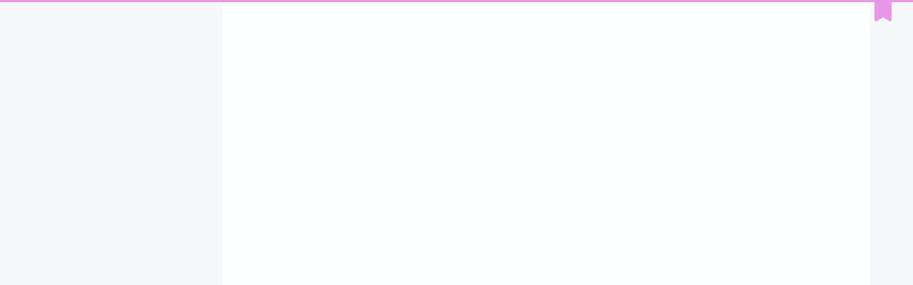

--- FILE ---
content_type: text/html; charset=utf-8
request_url: https://wznmickey.com/2020/selection-sort/
body_size: 9888
content:
<!DOCTYPE html>
<html lang="zh-CN">
<head>
  <meta charset="UTF-8">
<meta name="viewport" content="width=device-width">
<meta name="theme-color" content="#222" media="(prefers-color-scheme: light)">
<meta name="theme-color" content="#222" media="(prefers-color-scheme: dark)"><meta name="generator" content="Hexo 8.1.1">

  <link rel="apple-touch-icon" sizes="180x180" href="/images/applelogo.png">
  <link rel="icon" type="image/png" sizes="32x32" href="/images/logo_32.png">
  <link rel="icon" type="image/png" sizes="16x16" href="/images/logo_16.png">
  <link rel="mask-icon" href="/images/logo_16.png" color="#222">

<link rel="stylesheet" href="/css/main.css">



<link rel="stylesheet" href="https://lib.baomitu.com/font-awesome/7.0.0/css/all.min.css" integrity="sha256-VHqXKFhhMxcpubYf9xiWdCiojEbY9NexQ4jh8AxbvcM=" crossorigin="anonymous">
  <link rel="stylesheet" href="https://lib.baomitu.com/animate.css/3.1.1/animate.min.css" integrity="sha256-PR7ttpcvz8qrF57fur/yAx1qXMFJeJFiA6pSzWi0OIE=" crossorigin="anonymous">

<script class="next-config" data-name="main" type="application/json">{"hostname":"wznmickey.com","root":"/","images":"/images","scheme":"Pisces","darkmode":true,"version":"8.26.0","exturl":false,"sidebar":{"position":"left","width_expanded":320,"width_dual_column":240,"display":"always","padding":18,"offset":12,"width":200},"hljswrap":true,"codeblock":{"theme":{"light":"default","dark":"tomorrow-night"},"prism":{"light":"prism","dark":"prism-dark"},"copy_button":{"enable":true,"style":"flat"},"fold":{"enable":false,"height":500},"language":false},"bookmark":{"enable":true,"color":"#222","save":"auto"},"mediumzoom":false,"lazyload":false,"pangu":false,"comments":{"style":"tabs","active":"waline","storage":true,"lazyload":false,"nav":null,"activeClass":"waline"},"stickytabs":false,"motion":{"enable":true,"async":false,"duration":200,"transition":{"menu_item":"fadeInDown","post_block":"fadeIn","post_header":"fadeInDown","post_body":"fadeInDown","coll_header":"fadeInLeft","sidebar":"fadeInUp"}},"prism":false,"i18n":{"placeholder":"搜索...","empty":"没有找到任何搜索结果：${query}","hits_time":"找到 ${hits} 个搜索结果（用时 ${time} 毫秒）","hits":"找到 ${hits} 个搜索结果"},"path":"/search.json","localsearch":{"enable":true,"top_n_per_article":-1,"unescape":false,"preload":false,"trigger":"auto"}}</script><script src="/js/config.js" defer type="5971a05cf429ac5a911a0357-text/javascript"></script>

    <meta name="description" content="第二期冒泡排序与排序的稳定性: https:&#x2F;&#x2F;wznmickey.com&#x2F;2020&#x2F;bubble-sort&#x2F; 视频版：Bilibili: https:&#x2F;&#x2F;www.bilibili.com&#x2F;video&#x2F;BV1W5411e7cFYouTube: https:&#x2F;&#x2F;www.youtube.com&#x2F;watch?v&#x3D;e3Gvnat-_uQ 文字版：这是一次考试中你们班同学考试的成绩，输入数据后，电脑可以快速">
<meta property="og:type" content="article">
<meta property="og:title" content="选择排序|Selection Sort">
<meta property="og:url" content="https://wznmickey.com/2020/selection-sort/index.html">
<meta property="og:site_name" content="静静的小窝">
<meta property="og:description" content="第二期冒泡排序与排序的稳定性: https:&#x2F;&#x2F;wznmickey.com&#x2F;2020&#x2F;bubble-sort&#x2F; 视频版：Bilibili: https:&#x2F;&#x2F;www.bilibili.com&#x2F;video&#x2F;BV1W5411e7cFYouTube: https:&#x2F;&#x2F;www.youtube.com&#x2F;watch?v&#x3D;e3Gvnat-_uQ 文字版：这是一次考试中你们班同学考试的成绩，输入数据后，电脑可以快速">
<meta property="og:locale" content="zh_CN">
<meta property="article:published_time" content="2020-07-09T01:59:44.000Z">
<meta property="article:modified_time" content="2020-07-09T01:59:44.000Z">
<meta property="article:author" content="静静">
<meta property="article:tag" content="中文">
<meta property="article:tag" content="排序">
<meta property="article:tag" content="算法">
<meta property="article:tag" content="选择排序">
<meta property="article:tag" content="静谈算法">
<meta name="twitter:card" content="summary">


<link rel="canonical" href="https://wznmickey.com/2020/selection-sort/">


<script class="next-config" data-name="page" type="application/json">{"sidebar":"","isHome":false,"isPost":true,"lang":"zh-CN","comments":true,"permalink":"https://wznmickey.com/2020/selection-sort/","path":"2020/selection-sort/","title":"选择排序|Selection Sort"}</script>

<script class="next-config" data-name="calendar" type="application/json">""</script>
<title>选择排序|Selection Sort | 静静的小窝</title>
  



  <script defer src='https://static.cloudflareinsights.com/beacon.min.js' data-cf-beacon='{&quot;token&quot;: &quot;8f06b7f4a0704870b0a18c556a0332f9&quot;}' type="5971a05cf429ac5a911a0357-text/javascript"></script>





  
  <script src="https://lib.baomitu.com/animejs/3.2.1/anime.min.js" integrity="sha256-XL2inqUJaslATFnHdJOi9GfQ60on8Wx1C2H8DYiN1xY=" crossorigin="anonymous" defer type="5971a05cf429ac5a911a0357-text/javascript"></script>
<script src="/js/utils.js" defer type="5971a05cf429ac5a911a0357-text/javascript"></script><script src="/js/motion.js" defer type="5971a05cf429ac5a911a0357-text/javascript"></script><script src="/js/sidebar.js" defer type="5971a05cf429ac5a911a0357-text/javascript"></script><script src="/js/next-boot.js" defer type="5971a05cf429ac5a911a0357-text/javascript"></script><script src="/js/bookmark.js" defer type="5971a05cf429ac5a911a0357-text/javascript"></script>

  <script src="https://lib.baomitu.com/hexo-generator-searchdb/1.5.0/search.js" integrity="sha256-xFC6PJ82SL9b3WkGjFavNiA9gm5z6UBxWPiu4CYjptg=" crossorigin="anonymous" defer type="5971a05cf429ac5a911a0357-text/javascript"></script>
<script src="/js/third-party/search/local-search.js" defer type="5971a05cf429ac5a911a0357-text/javascript"></script>







  




  

  <script class="next-config" data-name="enableMath" type="application/json">false</script><script class="next-config" data-name="mathjax" type="application/json">{"enable":true,"tags":"none","js":{"url":"https://lib.baomitu.com/mathjax/3.2.2/es5/tex-mml-chtml.js","integrity":"sha256-MASABpB4tYktI2Oitl4t+78w/lyA+D7b/s9GEP0JOGI="}}</script>
<script src="/js/third-party/math/mathjax.js" defer type="5971a05cf429ac5a911a0357-text/javascript"></script>


  <script src="https://lib.baomitu.com/quicklink/3.0.1/quicklink.umd.js" integrity="sha256-44BednzIpUeQJcY8qtLyarFu0UCCTbgmWOvaoehiFQQ=" crossorigin="anonymous" defer type="5971a05cf429ac5a911a0357-text/javascript"></script>
  <script class="next-config" data-name="quicklink" type="application/json">{"enable":true,"home":true,"archive":true,"delay":true,"timeout":3000,"priority":true,"ignores":null,"url":"https://wznmickey.com/2020/selection-sort/"}</script>
  <script src="/js/third-party/quicklink.js" defer type="5971a05cf429ac5a911a0357-text/javascript"></script>
<link rel="dns-prefetch" href="https://comment.wznmickey.com"><script type="5971a05cf429ac5a911a0357-text/javascript">
var _hmt = _hmt || [];
(function() {
  var hm = document.createElement("script");
  hm.src = "https://hm.baidu.com/hm.js?fec397109c6f59e50f63db0338dc6432";
  var s = document.getElementsByTagName("script")[0]; 
  s.parentNode.insertBefore(hm, s);
})();
</script>

  <noscript>
    <link rel="stylesheet" href="/css/noscript.css">
  </noscript>
<link rel="alternate" href="/rss2.xml" title="静静的小窝" type="application/rss+xml">
<script data-cfasync="false" nonce="9ade8d73-7843-4abe-994a-e650df72dc16">try{(function(w,d){!function(j,k,l,m){if(j.zaraz)console.error("zaraz is loaded twice");else{j[l]=j[l]||{};j[l].executed=[];j.zaraz={deferred:[],listeners:[]};j.zaraz._v="5874";j.zaraz._n="9ade8d73-7843-4abe-994a-e650df72dc16";j.zaraz.q=[];j.zaraz._f=function(n){return async function(){var o=Array.prototype.slice.call(arguments);j.zaraz.q.push({m:n,a:o})}};for(const p of["track","set","debug"])j.zaraz[p]=j.zaraz._f(p);j.zaraz.init=()=>{var q=k.getElementsByTagName(m)[0],r=k.createElement(m),s=k.getElementsByTagName("title")[0];s&&(j[l].t=k.getElementsByTagName("title")[0].text);j[l].x=Math.random();j[l].w=j.screen.width;j[l].h=j.screen.height;j[l].j=j.innerHeight;j[l].e=j.innerWidth;j[l].l=j.location.href;j[l].r=k.referrer;j[l].k=j.screen.colorDepth;j[l].n=k.characterSet;j[l].o=(new Date).getTimezoneOffset();if(j.dataLayer)for(const t of Object.entries(Object.entries(dataLayer).reduce((u,v)=>({...u[1],...v[1]}),{})))zaraz.set(t[0],t[1],{scope:"page"});j[l].q=[];for(;j.zaraz.q.length;){const w=j.zaraz.q.shift();j[l].q.push(w)}r.defer=!0;for(const x of[localStorage,sessionStorage])Object.keys(x||{}).filter(z=>z.startsWith("_zaraz_")).forEach(y=>{try{j[l]["z_"+y.slice(7)]=JSON.parse(x.getItem(y))}catch{j[l]["z_"+y.slice(7)]=x.getItem(y)}});r.referrerPolicy="origin";r.src="/cdn-cgi/zaraz/s.js?z="+btoa(encodeURIComponent(JSON.stringify(j[l])));q.parentNode.insertBefore(r,q)};["complete","interactive"].includes(k.readyState)?zaraz.init():j.addEventListener("DOMContentLoaded",zaraz.init)}}(w,d,"zarazData","script");window.zaraz._p=async d$=>new Promise(ea=>{if(d$){d$.e&&d$.e.forEach(eb=>{try{const ec=d.querySelector("script[nonce]"),ed=ec?.nonce||ec?.getAttribute("nonce"),ee=d.createElement("script");ed&&(ee.nonce=ed);ee.innerHTML=eb;ee.onload=()=>{d.head.removeChild(ee)};d.head.appendChild(ee)}catch(ef){console.error(`Error executing script: ${eb}\n`,ef)}});Promise.allSettled((d$.f||[]).map(eg=>fetch(eg[0],eg[1])))}ea()});zaraz._p({"e":["(function(w,d){})(window,document)"]});})(window,document)}catch(e){throw fetch("/cdn-cgi/zaraz/t"),e;};</script></head>

<body itemscope itemtype="http://schema.org/WebPage" class="use-motion">
  <div class="headband"></div>

  <main class="main">
    <div class="column">
      <header class="header" itemscope itemtype="http://schema.org/WPHeader"><div class="site-brand-container">
  <div class="site-nav-toggle">
    <div class="toggle" aria-label="切换导航栏" role="button">
        <span class="toggle-line"></span>
        <span class="toggle-line"></span>
        <span class="toggle-line"></span>
    </div>
  </div>

  <div class="site-meta">

    <a href="/" class="brand" rel="start">
      <i class="logo-line"></i>
      <p class="site-title">静静的小窝</p>
      <i class="logo-line"></i>
    </a>
      <p class="site-subtitle" itemprop="description">记录自己的感受与收获</p>
  </div>

  <div class="site-nav-right">
    <div class="toggle popup-trigger" aria-label="搜索" role="button">
        <i class="fa fa-search fa-fw fa-lg"></i>
    </div>
  </div>
</div>



<nav class="site-nav">
  <ul class="main-menu menu"><li class="menu-item menu-item-home"><a href="/" rel="section"><i class="fa fa-home fa-fw"></i>首页</a></li><li class="menu-item menu-item-about"><a href="/about/" rel="section"><i class="fa fa-user fa-fw"></i>关于</a></li><li class="menu-item menu-item-tags"><a href="/tags/" rel="section"><i class="fa fa-tags fa-fw"></i>标签<span class="badge">32</span></a></li><li class="menu-item menu-item-archives"><a href="/archives/" rel="section"><i class="fa fa-archive fa-fw"></i>归档<span class="badge">55</span></a></li><li class="menu-item menu-item-cv"><a href="/CV/" rel="section"><i class="fa fa-address-card fa-fw"></i>CV</a></li><li class="menu-item menu-item-作品|works"><a href="/works/" rel="section"><i class="fas fa-images fa-fw"></i>作品|works</a></li><li class="menu-item menu-item-工具|tools"><a href="/tools/" rel="section"><i class="fa fa-wrench fa-fw"></i>工具|Tools</a></li><li class="menu-item menu-item-订阅|rss"><a href="/rss2.xml" rel="section"><i class="fa fa-rss fa-fw"></i>订阅|RSS</a></li><li class="menu-item menu-item-开往|travelling"><a href="https://www.travellings.cn/go.html" rel="section" target="_blank"><i class="fa fa-train-subway fa-fw"></i>开往|Travelling</a></li><li class="menu-item menu-item-友链|links"><a href="/links/" rel="section"><i class="fa fa-users fa-fw"></i>友链|Links</a></li>
      <li class="menu-item menu-item-search">
        <a role="button" class="popup-trigger"><i class="fa fa-search fa-fw"></i>搜索
        </a>
      </li>
  </ul>
</nav>



  <div class="search-pop-overlay">
    <div class="popup search-popup">
      <div class="search-header">
        <span class="search-icon">
          <i class="fa fa-search"></i>
        </span>
        <div class="search-input-container">
          <input autocomplete="off" autocapitalize="off" maxlength="80"
                placeholder="搜索..." spellcheck="false"
                type="search" class="search-input">
        </div>
        <span class="popup-btn-close" role="button">
          <i class="fa fa-times-circle"></i>
        </span>
      </div>
      <div class="search-result-container">
        <div class="search-result-icon">
          <i class="fa fa-spinner fa-pulse fa-5x"></i>
        </div>
      </div>
    </div>
  </div>

</header>
        
  
  <aside class="sidebar">

    <div class="sidebar-inner sidebar-overview-active">
      <ul class="sidebar-nav">
        <li class="sidebar-nav-toc">
          文章目录
        </li>
        <li class="sidebar-nav-overview">
          站点概览
        </li>
      </ul>

      <div class="sidebar-panel-container">
        <!--noindex-->
        <div class="post-toc-wrap sidebar-panel">
        </div>
        <!--/noindex-->

        <div class="site-overview-wrap sidebar-panel">
          <div class="site-author animated" itemprop="author" itemscope itemtype="http://schema.org/Person">
    <img class="site-author-image" itemprop="image" alt="静静"
      src="https://cdn.jsdelivr.net/gh//wznmickey/jsdeliver@images/logo.png">
  <p class="site-author-name" itemprop="name">静静</p>
  <div class="site-description" itemprop="description">记录自己的感受与收获</div>
</div>
<div class="site-state-wrap animated">
  <nav class="site-state">
      <div class="site-state-item site-state-posts">
        <a href="/archives/">
          <span class="site-state-item-count">55</span>
          <span class="site-state-item-name">日志</span>
        </a>
      </div>
      <div class="site-state-item site-state-tags">
          <a href="/tags/">
        <span class="site-state-item-count">32</span>
        <span class="site-state-item-name">标签</span></a>
      </div>
  </nav>
</div>
  <div class="links-of-author animated">
      <span class="links-of-author-item">
        <a href="https://github.com/wznmickey" title="GitHub → https:&#x2F;&#x2F;github.com&#x2F;wznmickey" rel="noopener me" target="_blank"><i class="fab fa-github fa-fw"></i></a>
      </span>
      <span class="links-of-author-item">
        <a href="/cdn-cgi/l/email-protection#8debe4fffef9cdfaf7e3e0e4eee6e8f4a3eee2e0" title="E-Mail → mailto:first@wznmickey.com" rel="noopener me"><i class="fa fa-envelope fa-fw"></i></a>
      </span>
      <span class="links-of-author-item">
        <a href="https://space.bilibili.com/89222461" title="哔哩哔哩生活 → https:&#x2F;&#x2F;space.bilibili.com&#x2F;89222461" rel="noopener me" target="_blank"><i class="fab fa-bilibili fa-fw"></i></a>
      </span>
      <span class="links-of-author-item">
        <a href="https://space.bilibili.com/628646939" title="哔哩哔哩静静谈 → https:&#x2F;&#x2F;space.bilibili.com&#x2F;628646939" rel="noopener me" target="_blank"><i class="fab fa-bilibili fa-fw"></i></a>
      </span>
      <span class="links-of-author-item">
        <a href="https://weibo.com/wznmickey" title="微博 → https:&#x2F;&#x2F;weibo.com&#x2F;wznmickey" rel="noopener me" target="_blank"><i class="fab fa-weibo fa-fw"></i></a>
      </span>
      <span class="links-of-author-item">
        <a href="https://twitter.com/wznmickey" title="Twitter → https:&#x2F;&#x2F;twitter.com&#x2F;wznmickey" rel="noopener me" target="_blank"><i class="fab fa-twitter fa-fw"></i></a>
      </span>
      <span class="links-of-author-item">
        <a href="https://twitter.com/wznmickeyEn" title="Twitter in English → https:&#x2F;&#x2F;twitter.com&#x2F;wznmickeyEn" rel="noopener me" target="_blank"><i class="fab fa-twitter fa-fw"></i></a>
      </span>
      <span class="links-of-author-item">
        <a href="https://stackoverflow.com/users/16914725/wznmickey" title="StackOverflow → https:&#x2F;&#x2F;stackoverflow.com&#x2F;users&#x2F;16914725&#x2F;wznmickey" rel="noopener me" target="_blank"><i class="fab fa-stack-overflow fa-fw"></i></a>
      </span>
      <span class="links-of-author-item">
        <a href="https://www.youtube.com/@wznmickey" title="YouTube → https:&#x2F;&#x2F;www.youtube.com&#x2F;@wznmickey" rel="noopener me" target="_blank"><i class="fab fa-youtube fa-fw"></i></a>
      </span>
      <span class="links-of-author-item">
        <a href="https://instagram.com/wznmickeycn" title="Instagram → https:&#x2F;&#x2F;instagram.com&#x2F;wznmickeycn" rel="noopener me" target="_blank"><i class="fab fa-instagram fa-fw"></i></a>
      </span>
      <span class="links-of-author-item">
        <a href="https://onlyfans.com/wznmickey" title="OnlyFans → https:&#x2F;&#x2F;onlyfans.com&#x2F;wznmickey" rel="noopener me" target="_blank"><i class="i-svg i-onlyfans fa-fw"></i></a>
      </span>
      <span class="links-of-author-item">
        <a href="https://www.linkedin.com/in/wznmickey/" title="领英|LinkedIn → https:&#x2F;&#x2F;www.linkedin.com&#x2F;in&#x2F;wznmickey&#x2F;" rel="noopener me" target="_blank"><i class="fab fa-linkedin fa-fw"></i></a>
      </span>
      <span class="links-of-author-item">
        <a href="https://www.zhihu.com/people/wznmickey" title="知乎|Zhihu → https:&#x2F;&#x2F;www.zhihu.com&#x2F;people&#x2F;wznmickey" rel="noopener me" target="_blank"><i class="fab fa-zhihu fa-fw"></i></a>
      </span>
  </div>
  <div class="cc-license animated" itemprop="license">
    <a href="https://creativecommons.org/licenses/by-nc-sa/4.0/deed.zh" class="cc-opacity" rel="noopener" target="_blank"><img src="https://lib.baomitu.com/creativecommons-vocabulary/2020.11.3/assets/license_badges/small/by_nc_sa.svg" alt="Creative Commons"></a>
  </div>

        </div>
      </div>
        <div class="back-to-top animated" role="button" aria-label="返回顶部">
          <i class="fa fa-arrow-up"></i>
          <span>0%</span>
        </div>
    </div>

    
    <div class="sidebar-inner sidebar-blogroll">
      <div class="links-of-blogroll animated">
        <div class="links-of-blogroll-title"><i class="fa fa-globe fa-fw"></i>
          链接
        </div>
        <ul class="links-of-blogroll-list">
            <li class="links-of-blogroll-item">
              <a href="https://www.foreverblog.cn/" title="https:&#x2F;&#x2F;www.foreverblog.cn" rel="noopener" target="_blank">十年之约</a>
            </li>
            <li class="links-of-blogroll-item">
              <a href="https://www.travellings.cn/go.html" title="https:&#x2F;&#x2F;www.travellings.cn&#x2F;go.html" rel="noopener" target="_blank">开往</a>
            </li>
        </ul>
      </div>
    </div>
  </aside>


    </div>

    <div class="main-inner post posts-expand">


  


<div class="post-block">
  
  

  <article itemscope itemtype="http://schema.org/Article" class="post-content" lang="zh-CN">
    <link itemprop="mainEntityOfPage" href="https://wznmickey.com/2020/selection-sort/">

    <span hidden itemprop="author" itemscope itemtype="http://schema.org/Person">
      <meta itemprop="image" content="https://cdn.jsdelivr.net/gh//wznmickey/jsdeliver@images/logo.png">
      <meta itemprop="name" content="静静">
    </span>

    <span hidden itemprop="publisher" itemscope itemtype="http://schema.org/Organization">
      <meta itemprop="name" content="静静的小窝">
      <meta itemprop="description" content="记录自己的感受与收获">
    </span>

    <span hidden itemprop="post" itemscope itemtype="http://schema.org/CreativeWork">
      <meta itemprop="name" content="选择排序|Selection Sort | 静静的小窝">
      <meta itemprop="description" content="">
    </span>
      <header class="post-header">
        <h1 class="post-title" itemprop="name headline">
          选择排序|Selection Sort
        </h1>

        <div class="post-meta-container">
          <div class="post-meta">
    <span class="post-meta-item">
      <span class="post-meta-item-icon">
        <i class="far fa-calendar"></i>
      </span>
      <span class="post-meta-item-text">发表于</span>

      <time title="创建时间：2020-07-09 09:59:44" itemprop="dateCreated datePublished" datetime="2020-07-09T09:59:44+08:00">2020-07-09</time>
    </span>

  
  
  <span class="post-meta-item">
    
    <span class="post-meta-item-icon">
      <i class="far fa-comment"></i>
    </span>
    <span class="post-meta-item-text">Waline：</span>
  
    <a title="waline" href="/2020/selection-sort/#waline" itemprop="discussionUrl">
      <span class="post-comments-count waline-comment-count" data-path="/2020/selection-sort/" itemprop="commentCount"></span>
    </a>
  </span>
  
  
    <span class="post-meta-item" title="阅读次数">
      <span class="post-meta-item-icon">
        <i class="far fa-eye"></i>
      </span>
      <span class="post-meta-item-text">阅读次数：</span>
      <span class="waline-pageview-count" data-path="/2020/selection-sort/"></span>
    </span>
  
    <span class="post-meta-break"></span>
    <span class="post-meta-item" title="本文字数">
      <span class="post-meta-item-icon">
        <i class="far fa-file-word"></i>
      </span>
      <span class="post-meta-item-text">本文字数：</span>
      <span>806</span>
    </span>
    <span class="post-meta-item" title="阅读时长">
      <span class="post-meta-item-icon">
        <i class="far fa-clock"></i>
      </span>
      <span class="post-meta-item-text">阅读时长 &asymp;</span>
      <span>3 分钟</span>
    </span>
</div>

        </div>
      </header>

    
    
    
    <div class="post-body" itemprop="articleBody"><p>第二期冒泡排序与排序的稳定性: <a href="https://wznmickey.com/2020/bubble-sort/">https://wznmickey.com/2020/bubble-sort/</a></p>
<p>视频版：<br>Bilibili: <a target="_blank" rel="noopener" href="https://www.bilibili.com/video/BV1W5411e7cF">https://www.bilibili.com/video/BV1W5411e7cF</a><br>YouTube: <a target="_blank" rel="noopener" href="https://www.youtube.com/watch?v=e3Gvnat-_uQ">https://www.youtube.com/watch?v=e3Gvnat-_uQ</a></p>
<p>文字版：<br>这是一次考试中你们班同学考试的成绩，<br>输入数据后，电脑可以快速告诉你最高分与排名，<br>电脑是怎么做到的？<br>如何有序排列数字？</p>
<span id="more"></span>
<p>大家好，这里是静谈算法，<br>我是静静。<br>你在看的是排序算法的第一期，选择排序。<br>不妨先看一个简单的情况。<br>这里是三个同学的成绩，<br>要是让你对它从大到小排列。<br>你可能会说，这有什么困难的？<br>一眼就能看出答案是98、79、27。<br>但是，当面对这么多数字时，<br>你还能一眼看出吗？<br>不妨看看在没有电脑帮助时，<br>老师是如何做的？<br>在成绩中，最高分总是受关注的，<br>老师往往会翻一遍所有人的分数，寻找最高分。<br>同理，我们可以先找到最大数，<br>再找次大数，一直下去。<br>以这五个数为例，<br>我们先把第一个数86当作最大值，<br>与第二个数85进行比较，86大于85，<br>于是我们继续与第三个数69比较，仍旧较大，<br>然后是76，最后是98，<br>此时98大于最大值，<br>于是我们把98当作新的最大值，<br>此时已经与数列中的所有数字都比较过了，<br>所以98是最大值，我们将98与第一个数字交换。<br>新数列为98、85、69、76、86，<br>此时的第一个数是数列中的最大值，<br>于是开始寻找次大值，<br>先将第二个数85作为次大值，<br>同之前一样进行比较，先69，<br>再76，最后是86，<br>此时85小于86，<br>于是我们将86作为次大值，<br>这时到了数列最后一个数，比较结束，<br>于是将86与第二个数进行交换。<br>数列变为98、86、69、76、85，<br>再将69作为第三大的数，与76进行比较，小于76，<br>于是76变为当前的较大值，<br>之后76与85比较，小于85，变为85，<br>现在又一次到达数列末尾，<br>于是将85与数列中的第三个数69交换。<br>数列变为了98、86、85、76、69，<br>同样的，现在将第四个数76作为大值，<br>与下一个数69进行比较，大值没有改变，<br>此时76与第四个数进行交换，注意到76就是第四个数，<br>所以数列没有变，还是原来的顺序。<br>此时较大的4个数都已排列完，<br>剩余的第5个数自然成为最小值，<br>排序完成。<br>这样的打擂台式的排序一直选择最大值进行交换，<br>所以称为选择排序。<br>当然，排序的方法有许多，<br>选择排序是最为基础的一种，<br>之后还有更多的排序算法介绍给大家。<br>喜欢的朋友不要忘记点赞加关注，<br>也可以访问静静的小窝<br><a href="https://wznmickey.com/">https://wznmickey.com</a><br>看更多内容。<br>一个刚高考完的高三生在这里感谢您的观看，<br>我们下期再见。</p>

    </div>

    
    
    

    <footer class="post-footer">
          

<div class="post-copyright">
<ul>
  <li class="post-copyright-author">
      <strong>本文作者： </strong>静静
  </li>
  <li class="post-copyright-link">
      <strong>本文链接：</strong>
      <a href="https://wznmickey.com/2020/selection-sort/" title="选择排序|Selection Sort">https://wznmickey.com/2020/selection-sort/</a>
  </li>
  <li class="post-copyright-license">
      <strong>版权声明： </strong>本博客所有文章除特别声明外，均采用 <a href="https://creativecommons.org/licenses/by-nc-sa/4.0/deed.zh" rel="noopener" target="_blank"><i class="fab fa-fw fa-creative-commons"></i>BY-NC-SA</a> 许可协议。转载请注明出处！
  </li>
</ul>
</div>

          <div class="followme">
  <span>欢迎关注我的其它发布渠道</span>

  <div class="social-list">

      <div class="social-item">
          <a target="_blank" class="social-link" href="https://twitter.com/wznmickey">
            <span class="icon">
              <i class="fab fa-twitter"></i>
            </span>

            <span class="label">Twitter</span>
          </a>
      </div>

      <div class="social-item">
          <a target="_blank" class="social-link" href="https://t.me/wznmickey">
            <span class="icon">
              <i class="fab fa-telegram"></i>
            </span>

            <span class="label">Telegram</span>
          </a>
      </div>

      <div class="social-item">
          <span class="social-link">
            <span class="icon">
              <i class="fab fa-weixin"></i>
            </span>

            <span class="label">WeChat</span>
          </span>

          <img class="social-item-img" src="/images/wechat.jpg">
      </div>

      <div class="social-item">
          <a target="_blank" class="social-link" href="/rss2.xml">
            <span class="icon">
              <i class="fa fa-rss"></i>
            </span>

            <span class="label">RSS</span>
          </a>
      </div>
  </div>
</div>

          <div class="post-tags">
              <a href="/tags/%E4%B8%AD%E6%96%87/" rel="tag"><i class="fa fa-tag"></i> 中文</a>
              <a href="/tags/%E7%AE%97%E6%B3%95/" rel="tag"><i class="fa fa-tag"></i> 算法</a>
              <a href="/tags/%E6%8E%92%E5%BA%8F/" rel="tag"><i class="fa fa-tag"></i> 排序</a>
              <a href="/tags/%E9%9D%99%E8%B0%88%E7%AE%97%E6%B3%95/" rel="tag"><i class="fa fa-tag"></i> 静谈算法</a>
              <a href="/tags/%E9%80%89%E6%8B%A9%E6%8E%92%E5%BA%8F/" rel="tag"><i class="fa fa-tag"></i> 选择排序</a>
          </div>

        

          <div class="post-nav">
            <div class="post-nav-item">
                <a href="/2020/fandom-and-Trump/" rel="prev" title="饭圈与特郎普|fandom and Trump">
                  <i class="fa fa-angle-left"></i> 饭圈与特郎普|fandom and Trump
                </a>
            </div>
            <div class="post-nav-item">
                <a href="/2020/MyWordsAfterWatchingNASA-sLaunchOfTheMars2020PerseveranceRoverLiveOnBilibili/" rel="next" title="看完哔哩哔哩上的NASA的火星车直播后的一些话|My words after watching NASA&#39;s launch of the Mars 2020 perseverance rover live on Bilibili">
                  看完哔哩哔哩上的NASA的火星车直播后的一些话|My words after watching NASA's launch of the Mars 2020 perseverance rover live on Bilibili <i class="fa fa-angle-right"></i>
                </a>
            </div>
          </div>
    </footer>
  </article>
</div>






    <div class="comments" id="waline"></div>
</div>
  </main>

  <footer class="footer">
    <div class="footer-inner">

  <div class="beian"><a href="https://beian.miit.gov.cn/" rel="noopener" target="_blank">沪ICP备20021750号-1 </a>
  </div>
  <div class="copyright">
    &copy; 2019 – 
    <span itemprop="copyrightYear">2025</span>
    <span class="with-love">
      <i class="fa fa-heart"></i>
    </span>
    <span class="author" itemprop="copyrightHolder">静静</span>
  </div>
<div class="wordcount">
  <span class="post-meta-item">
    <span class="post-meta-item-icon">
      <i class="fa fa-chart-line"></i>
    </span>
      <span>站点总字数：</span>
    <span title="站点总字数">56k</span>
  </span>
  <span class="post-meta-item">
    <span class="post-meta-item-icon">
      <i class="fa fa-coffee"></i>
    </span>
      <span>站点阅读时长 &asymp;</span>
    <span title="站点阅读时长">3:24</span>
  </span>
</div>
  <div class="powered-by">由 <a href="https://hexo.io/" rel="noopener" target="_blank">Hexo</a> & <a href="https://theme-next.js.org/pisces/" rel="noopener" target="_blank">NexT.Pisces</a> 强力驱动
  </div><p>
<a href="/agreement">使用须知</a>
<a href="/about">关于</a>
</p>


    </div>
  </footer>

  
  <div class="toggle sidebar-toggle" role="button">
    <span class="toggle-line"></span>
    <span class="toggle-line"></span>
    <span class="toggle-line"></span>
  </div>
  <div class="sidebar-dimmer"></div>
  <div class="reading-progress-bar"></div>
  <a role="button" class="book-mark-link book-mark-link-fixed"></a>

<noscript>
  <div class="noscript-warning">Theme NexT works best with JavaScript enabled</div>
</noscript>
<script data-cfasync="false" src="/cdn-cgi/scripts/5c5dd728/cloudflare-static/email-decode.min.js"></script><script class="next-config" data-name="waline" type="application/json">{"lang":"zh-cn","enable":true,"serverURL":"https://comment.wznmickey.com","cssUrl":"https://unpkg.com/@waline/client@v2/dist/waline.css","commentCount":true,"pageview":true,"placeholder":"让我知道你的存在吧 (昵称必填，其他选填）","avatar":"mm","meta":["nick","mail","link"],"pageSize":10,"requiredFields":["nick"],"comment_count":true,"el":"#waline","comment":true,"libUrl":"//unpkg.com/@waline/client@v2/dist/waline.js","path":"/2020/selection-sort/"}</script>
<link rel="stylesheet" href="https://unpkg.com/@waline/client@v2/dist/waline.css">
<script type="5971a05cf429ac5a911a0357-text/javascript">
document.addEventListener('page:loaded', () => {
  NexT.utils.loadComments(CONFIG.waline.el).then(() =>
    NexT.utils.getScript(CONFIG.waline.libUrl, { condition: window.Waline })
  ).then(() => 
    Waline.init(Object.assign({}, CONFIG.waline,{ el: document.querySelector(CONFIG.waline.el) }))
  );
});
</script>

<script src="/cdn-cgi/scripts/7d0fa10a/cloudflare-static/rocket-loader.min.js" data-cf-settings="5971a05cf429ac5a911a0357-|49" defer></script><script defer src="https://static.cloudflareinsights.com/beacon.min.js/vcd15cbe7772f49c399c6a5babf22c1241717689176015" integrity="sha512-ZpsOmlRQV6y907TI0dKBHq9Md29nnaEIPlkf84rnaERnq6zvWvPUqr2ft8M1aS28oN72PdrCzSjY4U6VaAw1EQ==" data-cf-beacon='{"version":"2024.11.0","token":"077f327ff4d3436383860394e4aaa178","r":1,"server_timing":{"name":{"cfCacheStatus":true,"cfEdge":true,"cfExtPri":true,"cfL4":true,"cfOrigin":true,"cfSpeedBrain":true},"location_startswith":null}}' crossorigin="anonymous"></script>
</body>
</html>


--- FILE ---
content_type: image/svg+xml
request_url: https://wznmickey.com/icons/onlyfans.svg
body_size: 128
content:
<?xml version="1.0" encoding="iso-8859-1"?>
<!-- Generator: Adobe Illustrator 25.2.3, SVG Export Plug-In . SVG Version: 6.00 Build 0)  -->
<svg version="1.1" baseProfile="basic" id="Layer_8" fill="currentColor"
	 xmlns="http://www.w3.org/2000/svg" xmlns:xlink="http://www.w3.org/1999/xlink" x="0px" y="0px" viewBox="0 0 50 50"
	 xml:space="preserve">
<path d="M16.67,9.33C7.47,9.33,0,16.8,0,26c0,8.5,6.38,15.53,14.61,16.54l3.72-11.82C17.81,30.9,17.25,31,16.67,31
	c-2.77,0-5-2.23-5-5s2.23-5,5-5c1.69,0,3.18,0.84,4.08,2.12c1.75-5.12,3.34-8.6,5.22-10.95C23.31,10.38,20.11,9.33,16.67,9.33z"/>
<path d="M35.4,21.833c4.234,1.218,9.233,0,9.233,0c-1.45,6.333-6.05,10.3-12.683,10.783c-2.55,5.917-8.433,10.05-15.283,10.05
	l5-15.891C26.807,10.44,29.441,9.333,41.63,9.333l8.37,0C48.6,15.5,43.775,20.211,35.4,21.833z"/>
</svg>